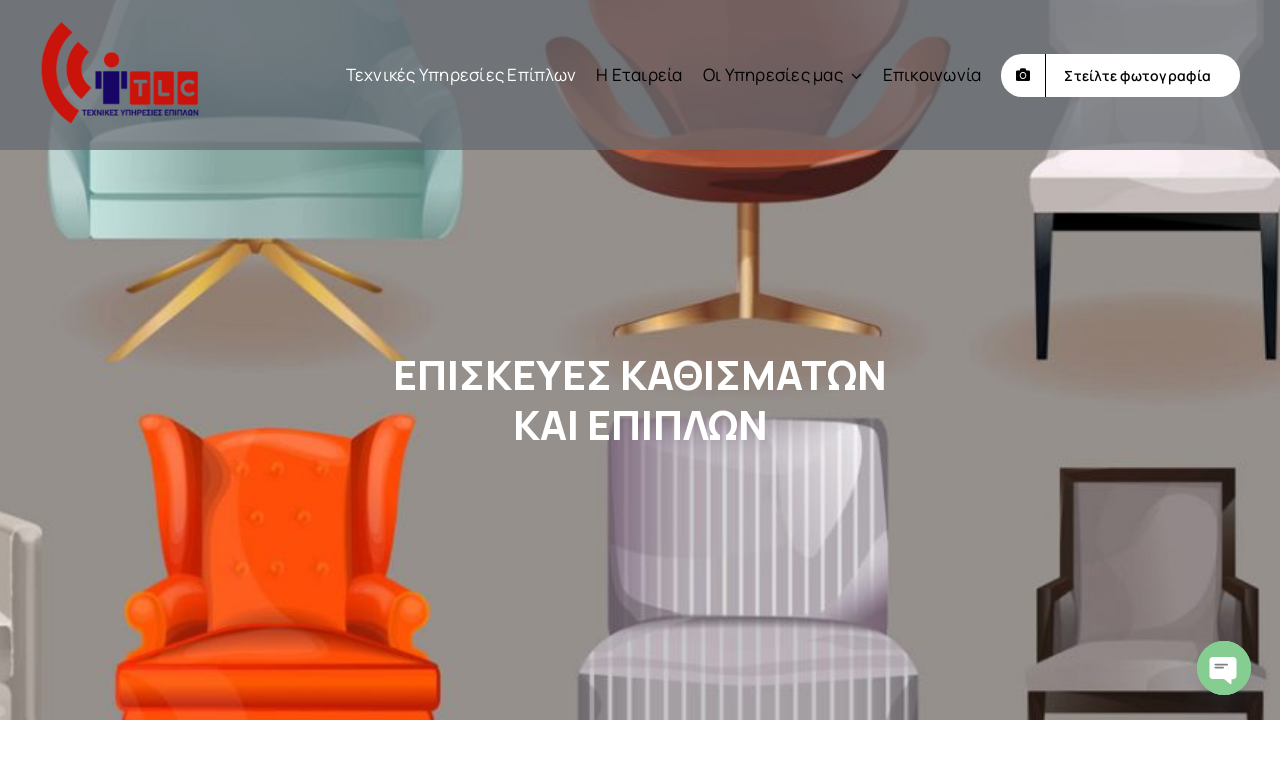

--- FILE ---
content_type: text/html; charset=UTF-8
request_url: https://tlcoe.gr/wp-admin/admin-ajax.php
body_size: -89
content:
<input type="hidden" id="fusion-form-nonce-1547" name="fusion-form-nonce-1547" value="2a336a744a" />